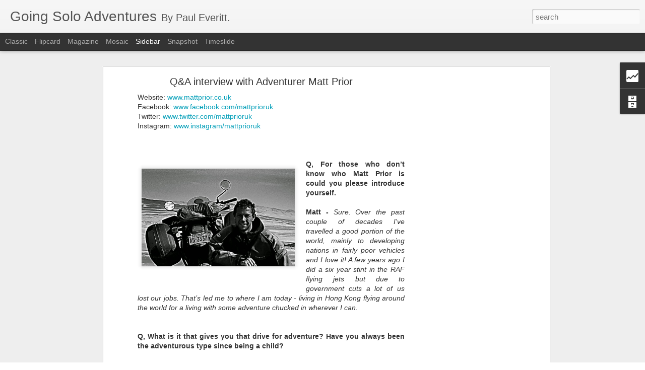

--- FILE ---
content_type: text/html; charset=UTF-8
request_url: http://goingsoloadventure.blogspot.com/b/stats?style=BLACK_TRANSPARENT&timeRange=ALL_TIME&token=APq4FmBG358-8uLvYoqPEzQs7mNMxKpOcrdt-HlpoPAXazw8WjvEZJFfAkskxbvVWTgaFH_2gNzJawAcKwaSXE4BeeOVhXfgLg&v=0&action=initial&widgetId=Stats1&responseType=js
body_size: 262
content:
{"total":701464,"sparklineOptions":{"backgroundColor":{"fillOpacity":0.1,"fill":"#000000"},"series":[{"areaOpacity":0.3,"color":"#202020"}]},"sparklineData":[[0,66],[1,39],[2,67],[3,65],[4,100],[5,35],[6,75],[7,59],[8,58],[9,41],[10,46],[11,50],[12,47],[13,47],[14,36],[15,80],[16,89],[17,48],[18,55],[19,59],[20,60],[21,63],[22,73],[23,47],[24,73],[25,82],[26,63],[27,65],[28,48],[29,9]],"nextTickMs":514285}

--- FILE ---
content_type: text/html; charset=UTF-8
request_url: http://goingsoloadventure.blogspot.com/b/stats?style=BLACK_TRANSPARENT&timeRange=ALL_TIME&token=APq4FmA8nJqiAWfBjnLYtU1U78ReuQf8Vh_cTgjSHqAMT8Vxu146vus50W0BcXa1iVoLWgpxRS8NuYbFRw35G9mVvXTwpgfMAQ&v=0&action=initial&widgetId=Stats1&responseType=js
body_size: 262
content:
{"total":701464,"sparklineOptions":{"backgroundColor":{"fillOpacity":0.1,"fill":"#000000"},"series":[{"areaOpacity":0.3,"color":"#202020"}]},"sparklineData":[[0,66],[1,39],[2,67],[3,65],[4,100],[5,35],[6,75],[7,59],[8,58],[9,41],[10,46],[11,50],[12,47],[13,47],[14,36],[15,80],[16,89],[17,48],[18,55],[19,59],[20,60],[21,63],[22,73],[23,47],[24,73],[25,82],[26,63],[27,65],[28,48],[29,9]],"nextTickMs":514285}

--- FILE ---
content_type: text/html; charset=utf-8
request_url: https://www.google.com/recaptcha/api2/aframe
body_size: 267
content:
<!DOCTYPE HTML><html><head><meta http-equiv="content-type" content="text/html; charset=UTF-8"></head><body><script nonce="b9-vSkE_8PQ0C9qlroPhMA">/** Anti-fraud and anti-abuse applications only. See google.com/recaptcha */ try{var clients={'sodar':'https://pagead2.googlesyndication.com/pagead/sodar?'};window.addEventListener("message",function(a){try{if(a.source===window.parent){var b=JSON.parse(a.data);var c=clients[b['id']];if(c){var d=document.createElement('img');d.src=c+b['params']+'&rc='+(localStorage.getItem("rc::a")?sessionStorage.getItem("rc::b"):"");window.document.body.appendChild(d);sessionStorage.setItem("rc::e",parseInt(sessionStorage.getItem("rc::e")||0)+1);localStorage.setItem("rc::h",'1768713787333');}}}catch(b){}});window.parent.postMessage("_grecaptcha_ready", "*");}catch(b){}</script></body></html>

--- FILE ---
content_type: text/javascript; charset=UTF-8
request_url: http://goingsoloadventure.blogspot.com/?v=0&action=initial&widgetId=Stats1&responseType=js&xssi_token=AOuZoY4I1j9i_9OqyJbG7hajhD1dziJd-A%3A1768713780913
body_size: 389
content:
try {
_WidgetManager._HandleControllerResult('Stats1', 'initial',{'title': 'Total Pageviews', 'showGraphicalCounter': false, 'showAnimatedCounter': false, 'showSparkline': false, 'statsUrl': '//goingsoloadventure.blogspot.com/b/stats?style\x3dBLACK_TRANSPARENT\x26timeRange\x3dALL_TIME\x26token\x3dAPq4FmBG358-8uLvYoqPEzQs7mNMxKpOcrdt-HlpoPAXazw8WjvEZJFfAkskxbvVWTgaFH_2gNzJawAcKwaSXE4BeeOVhXfgLg'});
} catch (e) {
  if (typeof log != 'undefined') {
    log('HandleControllerResult failed: ' + e);
  }
}


--- FILE ---
content_type: text/javascript; charset=UTF-8
request_url: http://goingsoloadventure.blogspot.com/?v=0&action=initial&widgetId=BlogArchive1&responseType=js&xssi_token=AOuZoY4I1j9i_9OqyJbG7hajhD1dziJd-A%3A1768713780913
body_size: 1992
content:
try {
_WidgetManager._HandleControllerResult('BlogArchive1', 'initial',{'url': 'http://goingsoloadventure.blogspot.com/search?updated-min\x3d1969-12-31T17:00:00-07:00\x26updated-max\x3d292278994-08-17T07:12:55Z\x26max-results\x3d50', 'name': 'All Posts', 'expclass': 'expanded', 'toggleId': 'ALL-0', 'post-count': 293, 'data': [{'url': 'http://goingsoloadventure.blogspot.com/2018/', 'name': '2018', 'expclass': 'expanded', 'toggleId': 'YEARLY-1514790000000', 'post-count': 35, 'data': [{'url': 'http://goingsoloadventure.blogspot.com/2018/12/', 'name': 'December', 'expclass': 'expanded', 'toggleId': 'MONTHLY-1543647600000', 'post-count': 23, 'posts': [{'title': 'Q\x26amp;A interview with Markus Andre Mayer', 'url': 'http://goingsoloadventure.blogspot.com/2018/12/q-interview-with-markus-andre-mayer.html'}, {'title': 'Q\x26amp;A interview with Alice and Pete McNeil', 'url': 'http://goingsoloadventure.blogspot.com/2018/12/q-interview-with-alice-and-pete-mcneil.html'}, {'title': 'Q\x26amp;A interview with Rob Saunders', 'url': 'http://goingsoloadventure.blogspot.com/2018/12/q-interview-with-rob-saunders_24.html'}, {'title': 'Q\x26amp;A interview with Cazz Lander', 'url': 'http://goingsoloadventure.blogspot.com/2018/12/q-interview-with-cazz-lander.html'}, {'title': 'Q\x26amp;A interview with Brendan Rendall', 'url': 'http://goingsoloadventure.blogspot.com/2018/12/q-interview-with-brendan-rendall.html'}, {'title': 'Q\x26amp;A interview with Tom Dunn', 'url': 'http://goingsoloadventure.blogspot.com/2018/12/q-interview-with-tom-dunn.html'}, {'title': 'Q\x26amp;A interview with Richard Matthews', 'url': 'http://goingsoloadventure.blogspot.com/2018/12/q-interview-with-richard-matthews.html'}, {'title': 'Q\x26amp;A interview with Sean Conway', 'url': 'http://goingsoloadventure.blogspot.com/2018/12/q-interview-with-sean-conway.html'}, {'title': 'Q\x26amp;A interview with Joff Summerfield', 'url': 'http://goingsoloadventure.blogspot.com/2018/12/q-interview-with-joff-summerfield.html'}, {'title': 'Q\x26amp;A interview with Clare Osborn', 'url': 'http://goingsoloadventure.blogspot.com/2018/12/q-interview-with-clare-osborn.html'}, {'title': 'Q\x26amp;A interview with Colin Hales', 'url': 'http://goingsoloadventure.blogspot.com/2018/12/q-interview-with-colin-hales.html'}, {'title': 'Q\x26amp;A interview with Oli France', 'url': 'http://goingsoloadventure.blogspot.com/2018/12/q-interview-with-oli-france.html'}, {'title': 'Q\x26amp;A interview with Kate Culverwell', 'url': 'http://goingsoloadventure.blogspot.com/2018/12/q-interview-with-kate-culverwell.html'}, {'title': 'Q\x26amp;A interview with Anna Blackwell', 'url': 'http://goingsoloadventure.blogspot.com/2018/12/q-interview-with-anna-blackwell.html'}, {'title': 'Q\x26amp;A interview with Rae Hadley', 'url': 'http://goingsoloadventure.blogspot.com/2018/12/q-interview-with-rae-hadley.html'}, {'title': 'Q\x26amp;A interview with Libby Bowles', 'url': 'http://goingsoloadventure.blogspot.com/2018/12/q-interview-with-libby-bowles.html'}, {'title': 'Q\x26amp;A interview with Harry Morris', 'url': 'http://goingsoloadventure.blogspot.com/2018/12/q-interview-with-harry-morris.html'}, {'title': 'Q\x26amp;A interview with Jade and Alex from Wander don\x26#39;t...', 'url': 'http://goingsoloadventure.blogspot.com/2018/12/q-interview-with-jade-and-alex-from.html'}, {'title': 'Q\x26amp;A interview with Hera van Willick', 'url': 'http://goingsoloadventure.blogspot.com/2018/12/q-interview-with-hera-van-willick.html'}, {'title': 'Q\x26amp;A interview with Mattijs, Desy and Paco from Dre...', 'url': 'http://goingsoloadventure.blogspot.com/2018/12/q-interview-with-mattijs-desy-and-paco.html'}, {'title': 'Leo and Rebecca from Paddling North', 'url': 'http://goingsoloadventure.blogspot.com/2018/12/leo-and-rebecca-from-paddling-north.html'}, {'title': 'Q\x26amp;A interview with Michnus and Elsebie from PikiPiki', 'url': 'http://goingsoloadventure.blogspot.com/2018/12/q-interview-with-michnus-and-elsebie.html'}, {'title': 'Q\x26amp;A interview with Linda and Tim from Pedalling th...', 'url': 'http://goingsoloadventure.blogspot.com/2018/12/q-interview-wit-linda-and-tim-from.html'}]}, {'url': 'http://goingsoloadventure.blogspot.com/2018/08/', 'name': 'August', 'expclass': 'collapsed', 'toggleId': 'MONTHLY-1533103200000', 'post-count': 1}, {'url': 'http://goingsoloadventure.blogspot.com/2018/07/', 'name': 'July', 'expclass': 'collapsed', 'toggleId': 'MONTHLY-1530424800000', 'post-count': 1}, {'url': 'http://goingsoloadventure.blogspot.com/2018/05/', 'name': 'May', 'expclass': 'collapsed', 'toggleId': 'MONTHLY-1525154400000', 'post-count': 3}, {'url': 'http://goingsoloadventure.blogspot.com/2018/03/', 'name': 'March', 'expclass': 'collapsed', 'toggleId': 'MONTHLY-1519887600000', 'post-count': 2}, {'url': 'http://goingsoloadventure.blogspot.com/2018/02/', 'name': 'February', 'expclass': 'collapsed', 'toggleId': 'MONTHLY-1517468400000', 'post-count': 2}, {'url': 'http://goingsoloadventure.blogspot.com/2018/01/', 'name': 'January', 'expclass': 'collapsed', 'toggleId': 'MONTHLY-1514790000000', 'post-count': 3}]}, {'url': 'http://goingsoloadventure.blogspot.com/2017/', 'name': '2017', 'expclass': 'collapsed', 'toggleId': 'YEARLY-1483254000000', 'post-count': 28, 'data': [{'url': 'http://goingsoloadventure.blogspot.com/2017/12/', 'name': 'December', 'expclass': 'collapsed', 'toggleId': 'MONTHLY-1512111600000', 'post-count': 25}, {'url': 'http://goingsoloadventure.blogspot.com/2017/11/', 'name': 'November', 'expclass': 'collapsed', 'toggleId': 'MONTHLY-1509516000000', 'post-count': 1}, {'url': 'http://goingsoloadventure.blogspot.com/2017/04/', 'name': 'April', 'expclass': 'collapsed', 'toggleId': 'MONTHLY-1491026400000', 'post-count': 1}, {'url': 'http://goingsoloadventure.blogspot.com/2017/01/', 'name': 'January', 'expclass': 'collapsed', 'toggleId': 'MONTHLY-1483254000000', 'post-count': 1}]}, {'url': 'http://goingsoloadventure.blogspot.com/2016/', 'name': '2016', 'expclass': 'collapsed', 'toggleId': 'YEARLY-1451631600000', 'post-count': 26, 'data': [{'url': 'http://goingsoloadventure.blogspot.com/2016/10/', 'name': 'October', 'expclass': 'collapsed', 'toggleId': 'MONTHLY-1475301600000', 'post-count': 2}, {'url': 'http://goingsoloadventure.blogspot.com/2016/09/', 'name': 'September', 'expclass': 'collapsed', 'toggleId': 'MONTHLY-1472709600000', 'post-count': 3}, {'url': 'http://goingsoloadventure.blogspot.com/2016/08/', 'name': 'August', 'expclass': 'collapsed', 'toggleId': 'MONTHLY-1470031200000', 'post-count': 4}, {'url': 'http://goingsoloadventure.blogspot.com/2016/07/', 'name': 'July', 'expclass': 'collapsed', 'toggleId': 'MONTHLY-1467352800000', 'post-count': 3}, {'url': 'http://goingsoloadventure.blogspot.com/2016/04/', 'name': 'April', 'expclass': 'collapsed', 'toggleId': 'MONTHLY-1459490400000', 'post-count': 4}, {'url': 'http://goingsoloadventure.blogspot.com/2016/03/', 'name': 'March', 'expclass': 'collapsed', 'toggleId': 'MONTHLY-1456815600000', 'post-count': 4}, {'url': 'http://goingsoloadventure.blogspot.com/2016/02/', 'name': 'February', 'expclass': 'collapsed', 'toggleId': 'MONTHLY-1454310000000', 'post-count': 1}, {'url': 'http://goingsoloadventure.blogspot.com/2016/01/', 'name': 'January', 'expclass': 'collapsed', 'toggleId': 'MONTHLY-1451631600000', 'post-count': 5}]}, {'url': 'http://goingsoloadventure.blogspot.com/2015/', 'name': '2015', 'expclass': 'collapsed', 'toggleId': 'YEARLY-1420095600000', 'post-count': 29, 'data': [{'url': 'http://goingsoloadventure.blogspot.com/2015/12/', 'name': 'December', 'expclass': 'collapsed', 'toggleId': 'MONTHLY-1448953200000', 'post-count': 1}, {'url': 'http://goingsoloadventure.blogspot.com/2015/11/', 'name': 'November', 'expclass': 'collapsed', 'toggleId': 'MONTHLY-1446357600000', 'post-count': 3}, {'url': 'http://goingsoloadventure.blogspot.com/2015/10/', 'name': 'October', 'expclass': 'collapsed', 'toggleId': 'MONTHLY-1443679200000', 'post-count': 4}, {'url': 'http://goingsoloadventure.blogspot.com/2015/08/', 'name': 'August', 'expclass': 'collapsed', 'toggleId': 'MONTHLY-1438408800000', 'post-count': 1}, {'url': 'http://goingsoloadventure.blogspot.com/2015/07/', 'name': 'July', 'expclass': 'collapsed', 'toggleId': 'MONTHLY-1435730400000', 'post-count': 1}, {'url': 'http://goingsoloadventure.blogspot.com/2015/06/', 'name': 'June', 'expclass': 'collapsed', 'toggleId': 'MONTHLY-1433138400000', 'post-count': 3}, {'url': 'http://goingsoloadventure.blogspot.com/2015/05/', 'name': 'May', 'expclass': 'collapsed', 'toggleId': 'MONTHLY-1430460000000', 'post-count': 2}, {'url': 'http://goingsoloadventure.blogspot.com/2015/04/', 'name': 'April', 'expclass': 'collapsed', 'toggleId': 'MONTHLY-1427868000000', 'post-count': 3}, {'url': 'http://goingsoloadventure.blogspot.com/2015/03/', 'name': 'March', 'expclass': 'collapsed', 'toggleId': 'MONTHLY-1425193200000', 'post-count': 4}, {'url': 'http://goingsoloadventure.blogspot.com/2015/02/', 'name': 'February', 'expclass': 'collapsed', 'toggleId': 'MONTHLY-1422774000000', 'post-count': 1}, {'url': 'http://goingsoloadventure.blogspot.com/2015/01/', 'name': 'January', 'expclass': 'collapsed', 'toggleId': 'MONTHLY-1420095600000', 'post-count': 6}]}, {'url': 'http://goingsoloadventure.blogspot.com/2014/', 'name': '2014', 'expclass': 'collapsed', 'toggleId': 'YEARLY-1388559600000', 'post-count': 47, 'data': [{'url': 'http://goingsoloadventure.blogspot.com/2014/12/', 'name': 'December', 'expclass': 'collapsed', 'toggleId': 'MONTHLY-1417417200000', 'post-count': 4}, {'url': 'http://goingsoloadventure.blogspot.com/2014/11/', 'name': 'November', 'expclass': 'collapsed', 'toggleId': 'MONTHLY-1414821600000', 'post-count': 7}, {'url': 'http://goingsoloadventure.blogspot.com/2014/10/', 'name': 'October', 'expclass': 'collapsed', 'toggleId': 'MONTHLY-1412143200000', 'post-count': 3}, {'url': 'http://goingsoloadventure.blogspot.com/2014/09/', 'name': 'September', 'expclass': 'collapsed', 'toggleId': 'MONTHLY-1409551200000', 'post-count': 4}, {'url': 'http://goingsoloadventure.blogspot.com/2014/08/', 'name': 'August', 'expclass': 'collapsed', 'toggleId': 'MONTHLY-1406872800000', 'post-count': 4}, {'url': 'http://goingsoloadventure.blogspot.com/2014/07/', 'name': 'July', 'expclass': 'collapsed', 'toggleId': 'MONTHLY-1404194400000', 'post-count': 4}, {'url': 'http://goingsoloadventure.blogspot.com/2014/06/', 'name': 'June', 'expclass': 'collapsed', 'toggleId': 'MONTHLY-1401602400000', 'post-count': 6}, {'url': 'http://goingsoloadventure.blogspot.com/2014/05/', 'name': 'May', 'expclass': 'collapsed', 'toggleId': 'MONTHLY-1398924000000', 'post-count': 1}, {'url': 'http://goingsoloadventure.blogspot.com/2014/04/', 'name': 'April', 'expclass': 'collapsed', 'toggleId': 'MONTHLY-1396332000000', 'post-count': 2}, {'url': 'http://goingsoloadventure.blogspot.com/2014/03/', 'name': 'March', 'expclass': 'collapsed', 'toggleId': 'MONTHLY-1393657200000', 'post-count': 3}, {'url': 'http://goingsoloadventure.blogspot.com/2014/02/', 'name': 'February', 'expclass': 'collapsed', 'toggleId': 'MONTHLY-1391238000000', 'post-count': 1}, {'url': 'http://goingsoloadventure.blogspot.com/2014/01/', 'name': 'January', 'expclass': 'collapsed', 'toggleId': 'MONTHLY-1388559600000', 'post-count': 8}]}, {'url': 'http://goingsoloadventure.blogspot.com/2013/', 'name': '2013', 'expclass': 'collapsed', 'toggleId': 'YEARLY-1357023600000', 'post-count': 33, 'data': [{'url': 'http://goingsoloadventure.blogspot.com/2013/12/', 'name': 'December', 'expclass': 'collapsed', 'toggleId': 'MONTHLY-1385881200000', 'post-count': 2}, {'url': 'http://goingsoloadventure.blogspot.com/2013/11/', 'name': 'November', 'expclass': 'collapsed', 'toggleId': 'MONTHLY-1383285600000', 'post-count': 2}, {'url': 'http://goingsoloadventure.blogspot.com/2013/10/', 'name': 'October', 'expclass': 'collapsed', 'toggleId': 'MONTHLY-1380607200000', 'post-count': 11}, {'url': 'http://goingsoloadventure.blogspot.com/2013/05/', 'name': 'May', 'expclass': 'collapsed', 'toggleId': 'MONTHLY-1367388000000', 'post-count': 2}, {'url': 'http://goingsoloadventure.blogspot.com/2013/04/', 'name': 'April', 'expclass': 'collapsed', 'toggleId': 'MONTHLY-1364796000000', 'post-count': 7}, {'url': 'http://goingsoloadventure.blogspot.com/2013/03/', 'name': 'March', 'expclass': 'collapsed', 'toggleId': 'MONTHLY-1362121200000', 'post-count': 4}, {'url': 'http://goingsoloadventure.blogspot.com/2013/02/', 'name': 'February', 'expclass': 'collapsed', 'toggleId': 'MONTHLY-1359702000000', 'post-count': 1}, {'url': 'http://goingsoloadventure.blogspot.com/2013/01/', 'name': 'January', 'expclass': 'collapsed', 'toggleId': 'MONTHLY-1357023600000', 'post-count': 4}]}, {'url': 'http://goingsoloadventure.blogspot.com/2012/', 'name': '2012', 'expclass': 'collapsed', 'toggleId': 'YEARLY-1325401200000', 'post-count': 34, 'data': [{'url': 'http://goingsoloadventure.blogspot.com/2012/12/', 'name': 'December', 'expclass': 'collapsed', 'toggleId': 'MONTHLY-1354345200000', 'post-count': 1}, {'url': 'http://goingsoloadventure.blogspot.com/2012/11/', 'name': 'November', 'expclass': 'collapsed', 'toggleId': 'MONTHLY-1351749600000', 'post-count': 4}, {'url': 'http://goingsoloadventure.blogspot.com/2012/10/', 'name': 'October', 'expclass': 'collapsed', 'toggleId': 'MONTHLY-1349071200000', 'post-count': 4}, {'url': 'http://goingsoloadventure.blogspot.com/2012/09/', 'name': 'September', 'expclass': 'collapsed', 'toggleId': 'MONTHLY-1346479200000', 'post-count': 4}, {'url': 'http://goingsoloadventure.blogspot.com/2012/08/', 'name': 'August', 'expclass': 'collapsed', 'toggleId': 'MONTHLY-1343800800000', 'post-count': 3}, {'url': 'http://goingsoloadventure.blogspot.com/2012/07/', 'name': 'July', 'expclass': 'collapsed', 'toggleId': 'MONTHLY-1341122400000', 'post-count': 2}, {'url': 'http://goingsoloadventure.blogspot.com/2012/05/', 'name': 'May', 'expclass': 'collapsed', 'toggleId': 'MONTHLY-1335852000000', 'post-count': 2}, {'url': 'http://goingsoloadventure.blogspot.com/2012/04/', 'name': 'April', 'expclass': 'collapsed', 'toggleId': 'MONTHLY-1333260000000', 'post-count': 3}, {'url': 'http://goingsoloadventure.blogspot.com/2012/03/', 'name': 'March', 'expclass': 'collapsed', 'toggleId': 'MONTHLY-1330585200000', 'post-count': 3}, {'url': 'http://goingsoloadventure.blogspot.com/2012/02/', 'name': 'February', 'expclass': 'collapsed', 'toggleId': 'MONTHLY-1328079600000', 'post-count': 5}, {'url': 'http://goingsoloadventure.blogspot.com/2012/01/', 'name': 'January', 'expclass': 'collapsed', 'toggleId': 'MONTHLY-1325401200000', 'post-count': 3}]}, {'url': 'http://goingsoloadventure.blogspot.com/2011/', 'name': '2011', 'expclass': 'collapsed', 'toggleId': 'YEARLY-1293865200000', 'post-count': 61, 'data': [{'url': 'http://goingsoloadventure.blogspot.com/2011/12/', 'name': 'December', 'expclass': 'collapsed', 'toggleId': 'MONTHLY-1322722800000', 'post-count': 4}, {'url': 'http://goingsoloadventure.blogspot.com/2011/11/', 'name': 'November', 'expclass': 'collapsed', 'toggleId': 'MONTHLY-1320127200000', 'post-count': 4}, {'url': 'http://goingsoloadventure.blogspot.com/2011/10/', 'name': 'October', 'expclass': 'collapsed', 'toggleId': 'MONTHLY-1317448800000', 'post-count': 15}, {'url': 'http://goingsoloadventure.blogspot.com/2011/09/', 'name': 'September', 'expclass': 'collapsed', 'toggleId': 'MONTHLY-1314856800000', 'post-count': 4}, {'url': 'http://goingsoloadventure.blogspot.com/2011/08/', 'name': 'August', 'expclass': 'collapsed', 'toggleId': 'MONTHLY-1312178400000', 'post-count': 5}, {'url': 'http://goingsoloadventure.blogspot.com/2011/07/', 'name': 'July', 'expclass': 'collapsed', 'toggleId': 'MONTHLY-1309500000000', 'post-count': 6}, {'url': 'http://goingsoloadventure.blogspot.com/2011/06/', 'name': 'June', 'expclass': 'collapsed', 'toggleId': 'MONTHLY-1306908000000', 'post-count': 5}, {'url': 'http://goingsoloadventure.blogspot.com/2011/05/', 'name': 'May', 'expclass': 'collapsed', 'toggleId': 'MONTHLY-1304229600000', 'post-count': 11}, {'url': 'http://goingsoloadventure.blogspot.com/2011/04/', 'name': 'April', 'expclass': 'collapsed', 'toggleId': 'MONTHLY-1301637600000', 'post-count': 4}, {'url': 'http://goingsoloadventure.blogspot.com/2011/03/', 'name': 'March', 'expclass': 'collapsed', 'toggleId': 'MONTHLY-1298962800000', 'post-count': 3}]}], 'toggleopen': 'MONTHLY-1543647600000', 'style': 'HIERARCHY', 'title': 'Blog Archive'});
} catch (e) {
  if (typeof log != 'undefined') {
    log('HandleControllerResult failed: ' + e);
  }
}


--- FILE ---
content_type: text/javascript; charset=UTF-8
request_url: http://goingsoloadventure.blogspot.com/?v=0&action=initial&widgetId=BlogArchive1&responseType=js&xssi_token=AOuZoY4I1j9i_9OqyJbG7hajhD1dziJd-A%3A1768713780913
body_size: 1992
content:
try {
_WidgetManager._HandleControllerResult('BlogArchive1', 'initial',{'url': 'http://goingsoloadventure.blogspot.com/search?updated-min\x3d1969-12-31T17:00:00-07:00\x26updated-max\x3d292278994-08-17T07:12:55Z\x26max-results\x3d50', 'name': 'All Posts', 'expclass': 'expanded', 'toggleId': 'ALL-0', 'post-count': 293, 'data': [{'url': 'http://goingsoloadventure.blogspot.com/2018/', 'name': '2018', 'expclass': 'expanded', 'toggleId': 'YEARLY-1514790000000', 'post-count': 35, 'data': [{'url': 'http://goingsoloadventure.blogspot.com/2018/12/', 'name': 'December', 'expclass': 'expanded', 'toggleId': 'MONTHLY-1543647600000', 'post-count': 23, 'posts': [{'title': 'Q\x26amp;A interview with Markus Andre Mayer', 'url': 'http://goingsoloadventure.blogspot.com/2018/12/q-interview-with-markus-andre-mayer.html'}, {'title': 'Q\x26amp;A interview with Alice and Pete McNeil', 'url': 'http://goingsoloadventure.blogspot.com/2018/12/q-interview-with-alice-and-pete-mcneil.html'}, {'title': 'Q\x26amp;A interview with Rob Saunders', 'url': 'http://goingsoloadventure.blogspot.com/2018/12/q-interview-with-rob-saunders_24.html'}, {'title': 'Q\x26amp;A interview with Cazz Lander', 'url': 'http://goingsoloadventure.blogspot.com/2018/12/q-interview-with-cazz-lander.html'}, {'title': 'Q\x26amp;A interview with Brendan Rendall', 'url': 'http://goingsoloadventure.blogspot.com/2018/12/q-interview-with-brendan-rendall.html'}, {'title': 'Q\x26amp;A interview with Tom Dunn', 'url': 'http://goingsoloadventure.blogspot.com/2018/12/q-interview-with-tom-dunn.html'}, {'title': 'Q\x26amp;A interview with Richard Matthews', 'url': 'http://goingsoloadventure.blogspot.com/2018/12/q-interview-with-richard-matthews.html'}, {'title': 'Q\x26amp;A interview with Sean Conway', 'url': 'http://goingsoloadventure.blogspot.com/2018/12/q-interview-with-sean-conway.html'}, {'title': 'Q\x26amp;A interview with Joff Summerfield', 'url': 'http://goingsoloadventure.blogspot.com/2018/12/q-interview-with-joff-summerfield.html'}, {'title': 'Q\x26amp;A interview with Clare Osborn', 'url': 'http://goingsoloadventure.blogspot.com/2018/12/q-interview-with-clare-osborn.html'}, {'title': 'Q\x26amp;A interview with Colin Hales', 'url': 'http://goingsoloadventure.blogspot.com/2018/12/q-interview-with-colin-hales.html'}, {'title': 'Q\x26amp;A interview with Oli France', 'url': 'http://goingsoloadventure.blogspot.com/2018/12/q-interview-with-oli-france.html'}, {'title': 'Q\x26amp;A interview with Kate Culverwell', 'url': 'http://goingsoloadventure.blogspot.com/2018/12/q-interview-with-kate-culverwell.html'}, {'title': 'Q\x26amp;A interview with Anna Blackwell', 'url': 'http://goingsoloadventure.blogspot.com/2018/12/q-interview-with-anna-blackwell.html'}, {'title': 'Q\x26amp;A interview with Rae Hadley', 'url': 'http://goingsoloadventure.blogspot.com/2018/12/q-interview-with-rae-hadley.html'}, {'title': 'Q\x26amp;A interview with Libby Bowles', 'url': 'http://goingsoloadventure.blogspot.com/2018/12/q-interview-with-libby-bowles.html'}, {'title': 'Q\x26amp;A interview with Harry Morris', 'url': 'http://goingsoloadventure.blogspot.com/2018/12/q-interview-with-harry-morris.html'}, {'title': 'Q\x26amp;A interview with Jade and Alex from Wander don\x26#39;t...', 'url': 'http://goingsoloadventure.blogspot.com/2018/12/q-interview-with-jade-and-alex-from.html'}, {'title': 'Q\x26amp;A interview with Hera van Willick', 'url': 'http://goingsoloadventure.blogspot.com/2018/12/q-interview-with-hera-van-willick.html'}, {'title': 'Q\x26amp;A interview with Mattijs, Desy and Paco from Dre...', 'url': 'http://goingsoloadventure.blogspot.com/2018/12/q-interview-with-mattijs-desy-and-paco.html'}, {'title': 'Leo and Rebecca from Paddling North', 'url': 'http://goingsoloadventure.blogspot.com/2018/12/leo-and-rebecca-from-paddling-north.html'}, {'title': 'Q\x26amp;A interview with Michnus and Elsebie from PikiPiki', 'url': 'http://goingsoloadventure.blogspot.com/2018/12/q-interview-with-michnus-and-elsebie.html'}, {'title': 'Q\x26amp;A interview with Linda and Tim from Pedalling th...', 'url': 'http://goingsoloadventure.blogspot.com/2018/12/q-interview-wit-linda-and-tim-from.html'}]}, {'url': 'http://goingsoloadventure.blogspot.com/2018/08/', 'name': 'August', 'expclass': 'collapsed', 'toggleId': 'MONTHLY-1533103200000', 'post-count': 1}, {'url': 'http://goingsoloadventure.blogspot.com/2018/07/', 'name': 'July', 'expclass': 'collapsed', 'toggleId': 'MONTHLY-1530424800000', 'post-count': 1}, {'url': 'http://goingsoloadventure.blogspot.com/2018/05/', 'name': 'May', 'expclass': 'collapsed', 'toggleId': 'MONTHLY-1525154400000', 'post-count': 3}, {'url': 'http://goingsoloadventure.blogspot.com/2018/03/', 'name': 'March', 'expclass': 'collapsed', 'toggleId': 'MONTHLY-1519887600000', 'post-count': 2}, {'url': 'http://goingsoloadventure.blogspot.com/2018/02/', 'name': 'February', 'expclass': 'collapsed', 'toggleId': 'MONTHLY-1517468400000', 'post-count': 2}, {'url': 'http://goingsoloadventure.blogspot.com/2018/01/', 'name': 'January', 'expclass': 'collapsed', 'toggleId': 'MONTHLY-1514790000000', 'post-count': 3}]}, {'url': 'http://goingsoloadventure.blogspot.com/2017/', 'name': '2017', 'expclass': 'collapsed', 'toggleId': 'YEARLY-1483254000000', 'post-count': 28, 'data': [{'url': 'http://goingsoloadventure.blogspot.com/2017/12/', 'name': 'December', 'expclass': 'collapsed', 'toggleId': 'MONTHLY-1512111600000', 'post-count': 25}, {'url': 'http://goingsoloadventure.blogspot.com/2017/11/', 'name': 'November', 'expclass': 'collapsed', 'toggleId': 'MONTHLY-1509516000000', 'post-count': 1}, {'url': 'http://goingsoloadventure.blogspot.com/2017/04/', 'name': 'April', 'expclass': 'collapsed', 'toggleId': 'MONTHLY-1491026400000', 'post-count': 1}, {'url': 'http://goingsoloadventure.blogspot.com/2017/01/', 'name': 'January', 'expclass': 'collapsed', 'toggleId': 'MONTHLY-1483254000000', 'post-count': 1}]}, {'url': 'http://goingsoloadventure.blogspot.com/2016/', 'name': '2016', 'expclass': 'collapsed', 'toggleId': 'YEARLY-1451631600000', 'post-count': 26, 'data': [{'url': 'http://goingsoloadventure.blogspot.com/2016/10/', 'name': 'October', 'expclass': 'collapsed', 'toggleId': 'MONTHLY-1475301600000', 'post-count': 2}, {'url': 'http://goingsoloadventure.blogspot.com/2016/09/', 'name': 'September', 'expclass': 'collapsed', 'toggleId': 'MONTHLY-1472709600000', 'post-count': 3}, {'url': 'http://goingsoloadventure.blogspot.com/2016/08/', 'name': 'August', 'expclass': 'collapsed', 'toggleId': 'MONTHLY-1470031200000', 'post-count': 4}, {'url': 'http://goingsoloadventure.blogspot.com/2016/07/', 'name': 'July', 'expclass': 'collapsed', 'toggleId': 'MONTHLY-1467352800000', 'post-count': 3}, {'url': 'http://goingsoloadventure.blogspot.com/2016/04/', 'name': 'April', 'expclass': 'collapsed', 'toggleId': 'MONTHLY-1459490400000', 'post-count': 4}, {'url': 'http://goingsoloadventure.blogspot.com/2016/03/', 'name': 'March', 'expclass': 'collapsed', 'toggleId': 'MONTHLY-1456815600000', 'post-count': 4}, {'url': 'http://goingsoloadventure.blogspot.com/2016/02/', 'name': 'February', 'expclass': 'collapsed', 'toggleId': 'MONTHLY-1454310000000', 'post-count': 1}, {'url': 'http://goingsoloadventure.blogspot.com/2016/01/', 'name': 'January', 'expclass': 'collapsed', 'toggleId': 'MONTHLY-1451631600000', 'post-count': 5}]}, {'url': 'http://goingsoloadventure.blogspot.com/2015/', 'name': '2015', 'expclass': 'collapsed', 'toggleId': 'YEARLY-1420095600000', 'post-count': 29, 'data': [{'url': 'http://goingsoloadventure.blogspot.com/2015/12/', 'name': 'December', 'expclass': 'collapsed', 'toggleId': 'MONTHLY-1448953200000', 'post-count': 1}, {'url': 'http://goingsoloadventure.blogspot.com/2015/11/', 'name': 'November', 'expclass': 'collapsed', 'toggleId': 'MONTHLY-1446357600000', 'post-count': 3}, {'url': 'http://goingsoloadventure.blogspot.com/2015/10/', 'name': 'October', 'expclass': 'collapsed', 'toggleId': 'MONTHLY-1443679200000', 'post-count': 4}, {'url': 'http://goingsoloadventure.blogspot.com/2015/08/', 'name': 'August', 'expclass': 'collapsed', 'toggleId': 'MONTHLY-1438408800000', 'post-count': 1}, {'url': 'http://goingsoloadventure.blogspot.com/2015/07/', 'name': 'July', 'expclass': 'collapsed', 'toggleId': 'MONTHLY-1435730400000', 'post-count': 1}, {'url': 'http://goingsoloadventure.blogspot.com/2015/06/', 'name': 'June', 'expclass': 'collapsed', 'toggleId': 'MONTHLY-1433138400000', 'post-count': 3}, {'url': 'http://goingsoloadventure.blogspot.com/2015/05/', 'name': 'May', 'expclass': 'collapsed', 'toggleId': 'MONTHLY-1430460000000', 'post-count': 2}, {'url': 'http://goingsoloadventure.blogspot.com/2015/04/', 'name': 'April', 'expclass': 'collapsed', 'toggleId': 'MONTHLY-1427868000000', 'post-count': 3}, {'url': 'http://goingsoloadventure.blogspot.com/2015/03/', 'name': 'March', 'expclass': 'collapsed', 'toggleId': 'MONTHLY-1425193200000', 'post-count': 4}, {'url': 'http://goingsoloadventure.blogspot.com/2015/02/', 'name': 'February', 'expclass': 'collapsed', 'toggleId': 'MONTHLY-1422774000000', 'post-count': 1}, {'url': 'http://goingsoloadventure.blogspot.com/2015/01/', 'name': 'January', 'expclass': 'collapsed', 'toggleId': 'MONTHLY-1420095600000', 'post-count': 6}]}, {'url': 'http://goingsoloadventure.blogspot.com/2014/', 'name': '2014', 'expclass': 'collapsed', 'toggleId': 'YEARLY-1388559600000', 'post-count': 47, 'data': [{'url': 'http://goingsoloadventure.blogspot.com/2014/12/', 'name': 'December', 'expclass': 'collapsed', 'toggleId': 'MONTHLY-1417417200000', 'post-count': 4}, {'url': 'http://goingsoloadventure.blogspot.com/2014/11/', 'name': 'November', 'expclass': 'collapsed', 'toggleId': 'MONTHLY-1414821600000', 'post-count': 7}, {'url': 'http://goingsoloadventure.blogspot.com/2014/10/', 'name': 'October', 'expclass': 'collapsed', 'toggleId': 'MONTHLY-1412143200000', 'post-count': 3}, {'url': 'http://goingsoloadventure.blogspot.com/2014/09/', 'name': 'September', 'expclass': 'collapsed', 'toggleId': 'MONTHLY-1409551200000', 'post-count': 4}, {'url': 'http://goingsoloadventure.blogspot.com/2014/08/', 'name': 'August', 'expclass': 'collapsed', 'toggleId': 'MONTHLY-1406872800000', 'post-count': 4}, {'url': 'http://goingsoloadventure.blogspot.com/2014/07/', 'name': 'July', 'expclass': 'collapsed', 'toggleId': 'MONTHLY-1404194400000', 'post-count': 4}, {'url': 'http://goingsoloadventure.blogspot.com/2014/06/', 'name': 'June', 'expclass': 'collapsed', 'toggleId': 'MONTHLY-1401602400000', 'post-count': 6}, {'url': 'http://goingsoloadventure.blogspot.com/2014/05/', 'name': 'May', 'expclass': 'collapsed', 'toggleId': 'MONTHLY-1398924000000', 'post-count': 1}, {'url': 'http://goingsoloadventure.blogspot.com/2014/04/', 'name': 'April', 'expclass': 'collapsed', 'toggleId': 'MONTHLY-1396332000000', 'post-count': 2}, {'url': 'http://goingsoloadventure.blogspot.com/2014/03/', 'name': 'March', 'expclass': 'collapsed', 'toggleId': 'MONTHLY-1393657200000', 'post-count': 3}, {'url': 'http://goingsoloadventure.blogspot.com/2014/02/', 'name': 'February', 'expclass': 'collapsed', 'toggleId': 'MONTHLY-1391238000000', 'post-count': 1}, {'url': 'http://goingsoloadventure.blogspot.com/2014/01/', 'name': 'January', 'expclass': 'collapsed', 'toggleId': 'MONTHLY-1388559600000', 'post-count': 8}]}, {'url': 'http://goingsoloadventure.blogspot.com/2013/', 'name': '2013', 'expclass': 'collapsed', 'toggleId': 'YEARLY-1357023600000', 'post-count': 33, 'data': [{'url': 'http://goingsoloadventure.blogspot.com/2013/12/', 'name': 'December', 'expclass': 'collapsed', 'toggleId': 'MONTHLY-1385881200000', 'post-count': 2}, {'url': 'http://goingsoloadventure.blogspot.com/2013/11/', 'name': 'November', 'expclass': 'collapsed', 'toggleId': 'MONTHLY-1383285600000', 'post-count': 2}, {'url': 'http://goingsoloadventure.blogspot.com/2013/10/', 'name': 'October', 'expclass': 'collapsed', 'toggleId': 'MONTHLY-1380607200000', 'post-count': 11}, {'url': 'http://goingsoloadventure.blogspot.com/2013/05/', 'name': 'May', 'expclass': 'collapsed', 'toggleId': 'MONTHLY-1367388000000', 'post-count': 2}, {'url': 'http://goingsoloadventure.blogspot.com/2013/04/', 'name': 'April', 'expclass': 'collapsed', 'toggleId': 'MONTHLY-1364796000000', 'post-count': 7}, {'url': 'http://goingsoloadventure.blogspot.com/2013/03/', 'name': 'March', 'expclass': 'collapsed', 'toggleId': 'MONTHLY-1362121200000', 'post-count': 4}, {'url': 'http://goingsoloadventure.blogspot.com/2013/02/', 'name': 'February', 'expclass': 'collapsed', 'toggleId': 'MONTHLY-1359702000000', 'post-count': 1}, {'url': 'http://goingsoloadventure.blogspot.com/2013/01/', 'name': 'January', 'expclass': 'collapsed', 'toggleId': 'MONTHLY-1357023600000', 'post-count': 4}]}, {'url': 'http://goingsoloadventure.blogspot.com/2012/', 'name': '2012', 'expclass': 'collapsed', 'toggleId': 'YEARLY-1325401200000', 'post-count': 34, 'data': [{'url': 'http://goingsoloadventure.blogspot.com/2012/12/', 'name': 'December', 'expclass': 'collapsed', 'toggleId': 'MONTHLY-1354345200000', 'post-count': 1}, {'url': 'http://goingsoloadventure.blogspot.com/2012/11/', 'name': 'November', 'expclass': 'collapsed', 'toggleId': 'MONTHLY-1351749600000', 'post-count': 4}, {'url': 'http://goingsoloadventure.blogspot.com/2012/10/', 'name': 'October', 'expclass': 'collapsed', 'toggleId': 'MONTHLY-1349071200000', 'post-count': 4}, {'url': 'http://goingsoloadventure.blogspot.com/2012/09/', 'name': 'September', 'expclass': 'collapsed', 'toggleId': 'MONTHLY-1346479200000', 'post-count': 4}, {'url': 'http://goingsoloadventure.blogspot.com/2012/08/', 'name': 'August', 'expclass': 'collapsed', 'toggleId': 'MONTHLY-1343800800000', 'post-count': 3}, {'url': 'http://goingsoloadventure.blogspot.com/2012/07/', 'name': 'July', 'expclass': 'collapsed', 'toggleId': 'MONTHLY-1341122400000', 'post-count': 2}, {'url': 'http://goingsoloadventure.blogspot.com/2012/05/', 'name': 'May', 'expclass': 'collapsed', 'toggleId': 'MONTHLY-1335852000000', 'post-count': 2}, {'url': 'http://goingsoloadventure.blogspot.com/2012/04/', 'name': 'April', 'expclass': 'collapsed', 'toggleId': 'MONTHLY-1333260000000', 'post-count': 3}, {'url': 'http://goingsoloadventure.blogspot.com/2012/03/', 'name': 'March', 'expclass': 'collapsed', 'toggleId': 'MONTHLY-1330585200000', 'post-count': 3}, {'url': 'http://goingsoloadventure.blogspot.com/2012/02/', 'name': 'February', 'expclass': 'collapsed', 'toggleId': 'MONTHLY-1328079600000', 'post-count': 5}, {'url': 'http://goingsoloadventure.blogspot.com/2012/01/', 'name': 'January', 'expclass': 'collapsed', 'toggleId': 'MONTHLY-1325401200000', 'post-count': 3}]}, {'url': 'http://goingsoloadventure.blogspot.com/2011/', 'name': '2011', 'expclass': 'collapsed', 'toggleId': 'YEARLY-1293865200000', 'post-count': 61, 'data': [{'url': 'http://goingsoloadventure.blogspot.com/2011/12/', 'name': 'December', 'expclass': 'collapsed', 'toggleId': 'MONTHLY-1322722800000', 'post-count': 4}, {'url': 'http://goingsoloadventure.blogspot.com/2011/11/', 'name': 'November', 'expclass': 'collapsed', 'toggleId': 'MONTHLY-1320127200000', 'post-count': 4}, {'url': 'http://goingsoloadventure.blogspot.com/2011/10/', 'name': 'October', 'expclass': 'collapsed', 'toggleId': 'MONTHLY-1317448800000', 'post-count': 15}, {'url': 'http://goingsoloadventure.blogspot.com/2011/09/', 'name': 'September', 'expclass': 'collapsed', 'toggleId': 'MONTHLY-1314856800000', 'post-count': 4}, {'url': 'http://goingsoloadventure.blogspot.com/2011/08/', 'name': 'August', 'expclass': 'collapsed', 'toggleId': 'MONTHLY-1312178400000', 'post-count': 5}, {'url': 'http://goingsoloadventure.blogspot.com/2011/07/', 'name': 'July', 'expclass': 'collapsed', 'toggleId': 'MONTHLY-1309500000000', 'post-count': 6}, {'url': 'http://goingsoloadventure.blogspot.com/2011/06/', 'name': 'June', 'expclass': 'collapsed', 'toggleId': 'MONTHLY-1306908000000', 'post-count': 5}, {'url': 'http://goingsoloadventure.blogspot.com/2011/05/', 'name': 'May', 'expclass': 'collapsed', 'toggleId': 'MONTHLY-1304229600000', 'post-count': 11}, {'url': 'http://goingsoloadventure.blogspot.com/2011/04/', 'name': 'April', 'expclass': 'collapsed', 'toggleId': 'MONTHLY-1301637600000', 'post-count': 4}, {'url': 'http://goingsoloadventure.blogspot.com/2011/03/', 'name': 'March', 'expclass': 'collapsed', 'toggleId': 'MONTHLY-1298962800000', 'post-count': 3}]}], 'toggleopen': 'MONTHLY-1543647600000', 'style': 'HIERARCHY', 'title': 'Blog Archive'});
} catch (e) {
  if (typeof log != 'undefined') {
    log('HandleControllerResult failed: ' + e);
  }
}


--- FILE ---
content_type: text/javascript; charset=UTF-8
request_url: http://goingsoloadventure.blogspot.com/?v=0&action=initial&widgetId=Stats1&responseType=js&xssi_token=AOuZoY4I1j9i_9OqyJbG7hajhD1dziJd-A%3A1768713780913
body_size: 390
content:
try {
_WidgetManager._HandleControllerResult('Stats1', 'initial',{'title': 'Total Pageviews', 'showGraphicalCounter': false, 'showAnimatedCounter': false, 'showSparkline': false, 'statsUrl': '//goingsoloadventure.blogspot.com/b/stats?style\x3dBLACK_TRANSPARENT\x26timeRange\x3dALL_TIME\x26token\x3dAPq4FmA8nJqiAWfBjnLYtU1U78ReuQf8Vh_cTgjSHqAMT8Vxu146vus50W0BcXa1iVoLWgpxRS8NuYbFRw35G9mVvXTwpgfMAQ'});
} catch (e) {
  if (typeof log != 'undefined') {
    log('HandleControllerResult failed: ' + e);
  }
}
